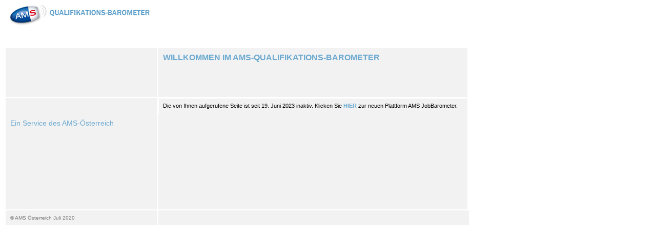

--- FILE ---
content_type: text/html; charset=UTF-8
request_url: https://bis.ams.or.at/qualibarometer/index.php?id=1208
body_size: 5971
content:
<!DOCTYPE html>
<html class="" lang="de">
<head><title>AMS-Qualifikations-Barometer</title>
    <meta content="IE=Edge" http-equiv="X-UA-Compatible">
    <meta content="text/html; charset=utf-8" http-equiv="Content-Type">
    <link href="images/ams_favicon.ico" rel="shortcut icon" type="image/x-icon"/>
    <meta content="AMS-Qualifikations-Barometer" name="title">
    <meta content="AMS-Qualifikations-Barometer" name="abstract">
    <meta content="AMS &Ouml;sterreich" name="autor">
    <meta content="AMS &Ouml;sterreich" name="publisher">
    <meta content="bis@3s.co.at" name="publisher-email">
    <meta content="Copyright 2005 AMS &Ouml;sterreich" name="copyright">
    <meta content="Das AMS-Qualifikations-Barometer ist &ouml;sterreichweit das erste umfassende Online-Informationssystem zu Kompetenztrends. Es bietet neben Detailinformationen auch einen raschen &Uuml;berblick &uuml;ber die Trends in jedem Berufsbereich."
          name="description">
    <meta content="Qualifikationsbarometer, qualifikationsbarometer, AMS-Qualifikations-Barometer, AMS Qualifikations Barometer, AMS, ams, barometer, Barometer, informationssystem, berufsbereich, beruf, qualifikation, trend"
          name="keywords">
    <meta content="deutsch, de" name="language">
    <meta content="http://www.ams.at" name="indentifier-url">
    <meta content="11.06.07" name="date">
    <meta content="11.06.08" name="expires">
    <meta content="index, follow" name="robots">
    <meta content="10 days" name="revisit-after">

    <link href="css/tablesorter.css" rel="stylesheet"/>
    <link href="css/style.css" rel="stylesheet" type="text/css">
    <link href="css/gender.css" rel="stylesheet" type="text/css">
    <link href="css/main.css" rel="stylesheet" type="text/css">
    <link href="css/infomode.css" rel="stylesheet" type="text/css">
    <!--[if gt IE 9]>
    <link rel="stylesheet" href="css/ie.css" type="text/css"><![endif]-->

</head>
<body>
<div class="main-wrapper">
    <div class="grid-row" id="top" role="banner">
        <div class="grid-cell transparent no-padding"><!--[if IE]>
            <div class="naviWrapper">
            <![endif]-->
            <!--[if !IE]> -->
            <div class="naviWrapperMargin">
                <!-- <![endif]-->
                <div class="naviLeft">
                    <a class="home-link" href="index.php" onblur="hideWMTT()"
                       onfocus="showWMTT('tt_startseite')" onmousemove="updateWMTT(event);" onmouseout="hideWMTT();" onmouseover="showWMTT('tt_startseite')"
                       title="">
                        <img alt="Qualibarometer-Logo" height="88" src="img/logo_neu3.png" width="289"/>
                    </a>
                    <div class="tooltip" id="tt_startseite" style="width: 150px;"></div>
                </div>


                <!-- Navigation -->
                <div class="navi-wrapper" role="navigation">
                    <ul class="navi">


                    </ul>

                    <!--  Karrierekompass Widget AMS vom 20110729 -->
                    <div id="widget" style="position:absolute; left:466px; top: 7px; z-index: 8;">

                    </div>
                    <!--  Karrierekompass Widget AMS vom 20110729 -->


                    <div class="clear"></div>
                </div>
            </div>

            <!-- Tooltips im Navigation -->
        </div>
    </div>
    <div class="content " role="main">
        <div class="grid-row">
            <div class="grid-cell short-side structure top ">&nbsp;</div>
            <div class="grid-cell wide-side structure top relative "><h1 class="page-title ">WILLKOMMEN IM
                    AMS-QUALIFIKATIONS-BAROMETER</h1></div>
        </div>
        <div class="popup hidden" id="temporaer-hinweis-popup">
            <div class="popup-control-wrapper">
                <span class="popup-close">
                    <a href="javascript:;" id="temporaer-popup-support-close"
                       onclick="closePopup('temporaer-hinweis-popup')" title="">
                        <img alt="" height="20" src="img/berufe/close_gray.gif" width="105"/>
                    </a>
                </span>
            </div>
            <div class="popup-title">
                <h2 class="questionnaireBoldSpan"></h2>
            </div>
            <div class="popup-content">
                <div class="normalFontParagraph"></div>
            </div>
        </div>
        <div class="grid-row">
            <div class="grid-cell short-side structure menu-wrapper ">
                <div id="menu-service" role="menubar">
                    <div class="service-text">
                        <span>Ein Service des AMS-Österreich</span>
                    </div>
                </div>
            </div>
            <div class="grid-cell wide-side structure  no-padding-small">
                <div class="inner-content">
                    <div class="grid-row single">
                        <div class="grid-cell"><p>Die von Ihnen aufgerufene Seite ist seit 19. Juni 2023 inaktiv.
                                Klicken Sie <a href="https://jobbarometer.ams.at/"
                                               style="color: #6ca9d0; font-weight: bold;" target="_blank">HIER</a> zur neuen
                                Plattform AMS JobBarometer.</p></div>
                    </div>
                </div>
            </div>
            <div class="grid-row">
                <div class="grid-cell structure short-side vertical-center "></div>
                <div class="grid-cell wide-side structure vertical-center "></div>
            </div>
        </div>
    </div>
    <div id="overlay"></div>
</body>
</html>
<div class="grid-row">
    <div class="grid-cell structure short-side vertical-center "><span
                class="copyright">© AMS Österreich Juli 2020</span></div>
    <div class="grid-cell wide-side structure vertical-center "></div>
</div>

--- FILE ---
content_type: text/css
request_url: https://bis.ams.or.at/qualibarometer/css/tablesorter.css
body_size: 386
content:
table.tablesorter thead tr .tablesorter-header{background-image:url(../images/icon_sortieren.png);background-repeat:no-repeat;background-position:97%;cursor:pointer;min-width:70px}table.tablesorter thead tr .tablesorter-headerDesc{background-image:url(../images/icon_sortieren.png)}table.tablesorter thead tr .tablesorter-headerAsc{background-image:url(../images/icon_sortieren_up.png)}

--- FILE ---
content_type: text/css
request_url: https://bis.ams.or.at/qualibarometer/css/style.css
body_size: 21809
content:
body{background-color:#fff;border-width:0;scrollbar-base-color:#c8c8c8;scrollbar-face-color:#c8c8c8;scrollbar-darkshadow-color:#fff;scrollbar-highlight-color:#c8c8c8;scrollbar-shadow-color:#c8c8c8;scrollbar-track-color:#f2f2f2;scrollbar-arrow-color:#666;background-attachment:scroll;font-family:Verdana,Arial,Helvetica,sans-serif;margin:0 0 0 10px;padding:0}html,body{margin-top:8px}img{border:0}h2{font-size:11px;margin-top:0;margin-bottom:0}h2.questionnaireBoldSpan{font-size:22px;margin-top:25px;padding:6px}h3{font-size:11px;padding-bottom:2px;margin-top:0;margin-bottom:0}h4.print{font-size:11px;margin:0;padding:0}.word-wrap-anywhere{word-wrap:anywhere}caption{display:none;text-align:center}.show-focus *:focus{outline:2px dashed #ff4141!important;z-index:20}.grid-row{display:-ms-flexbox;display:-webkit-flex;display:flex}.grid-row.single{-ms-flex-direction:column;-webkit-flex-direction:column;flex-direction:column}.grid-cell.vertical-center{display:-ms-flexbox;display:-webkit-flex;display:flex;-ms-flex-direction:column;-webkit-flex-direction:column;flex-direction:column;-ms-flex-pack:center;-webkit-justify-content:center;justify-content:center}.grid-cell.transparent{background-color:transparent!important}.grid-cell.vertical-top{display:-ms-flexbox;display:-webkit-flex;display:flex;-ms-flex-direction:column;-webkit-flex-direction:column;flex-direction:column;-ms-flex-pack:start;-webkit-justify-content:flex-start;justify-content:flex-start}.grid-cell{-webkit-box-flex:1;-ms-flex:1;flex:1;border:1px solid white;-ms-flex-preferred-size:0}.grid-cell.inner-content-cell .page-title{font-size:11px;margin-bottom:0}.navi{padding-top:15px;float:left;display:inline-block}.navi-wrapper{position:relative;margin-left:290px}.navi li{list-style-type:none}.srch{padding-top:12px;float:left}#bgrnavi{background-color:#fff;height:90px}#bgrsubnavi{background-color:#f2f2f2;font-size:10px;color:#757575;padding:10px 0 8px 16px}#content{background-color:#e5e3e4;font-size:11px;color:#333;padding:16px}#baro{background-color:#f2f2f2;font-size:11px;color:#333;padding:10px 16px 8px 16px}#alpha{background-color:#f2f2f2;font-size:9px;color:#757575;padding:10px 2px 2px 14px}.tooltip{position:absolute;display:none;background-color:#fff;border-top:1px solid #c1c1c1;border-left:1px solid #c1c1c1;border-bottom:4px inset #cfcfcf;border-right:4px inset #cfcfcf;font-size:10px;font-family:Verdana,Arial,Helvetica,sans-serif;color:#a8a8a8;padding:6px 4px 6px 4px}.bl{color:#2a80bb}.hlbl{color:#62a3cd;font-weight:bold}.rot{font-size:11px;color:#f00;font-weight:bold}.gr{font-size:11px;color:#757575;font-weight:bold}.hergr{font-size:10px;color:#333;font-weight:bold;background-color:#dadada;margin:0;padding:0}.hlblgr{font-size:11px;color:#62a3cd;font-weight:bold}.rotdk{font-size:11px;color:#e10f0f;font-weight:bold}.quel{font-size:10px;font-family:Verdana,Arial,Helvetica,sans-serif;color:#333}.titel-hinweis{font-size:11px;color:#000;font-weight:bold;margin-top:3px}.hglt{background-color:yellow}.whline{background-image:url(../img/wline.gif);background-repeat:repeat-x;background-position:top left;margin:12px -17px 12px -17px}.whlineUntenOhneMargin{background-image:url(../img/wline.gif);background-repeat:repeat-x;background-position:top left;margin:12px -17px 0 -17px}.whlineOhneMargin{background-image:url(../img/wline.gif);background-repeat:repeat-x;background-position:top left;margin:0 -17px 0 -17px}.whlineBerufMehrInfo{background-image:url(../img/wline.gif);background-repeat:repeat-x;background-position:top left;margin:10px -17px 0 -17px}.basistabelle{font-size:10px;color:#333;border:5px solid #f2f2f2;border-collapse:collapse;float:none}.basistabelle_no_border{font-size:10px;color:#333;float:none}.cell-space{padding:1px 5px 1px 5px}.cell-border{border:1px solid #f2f2f2}.cell{border:1px solid #f2f2f2;padding:1px 5px 1px 5px;margin:0;background-color:#dad8d9}.cell>a{vertical-align:middle}.cell2{border-top:1px solid #f2f2f2;padding:1px 0 1px 5px;margin:0;background-color:#dad8d9}.cell3{border-top:1px solid #f2f2f2;padding:1px 0 1px 0;margin:0;background-color:#dad8d9}.cell3.spalte-oben.tabelle-einfach{position:relative}.cell3.spalte-oben.tabelle-einfach img{position:absolute;top:50%;margin-top:-5px;left:5px}.cell3.spalte-oben.tabelle-einfach span.inline-block{margin-left:12pt;margin-left:1rem}.cell-color-grey-dark{background-color:#dad8d9}th{font-weight:bold;vertical-align:top;border:1px solid #f2f2f2;border-bottom:0;padding:5px 5px 5px 5px;background-color:#c7c2c5;color:#2a80bb}.subth{color:#2a80bb;text-align:center;border:1px solid #f2f2f2;border-top:0;padding:0 5px 3px 5px;background-color:#c7c2c5}.legende{font-size:9px;color:#333;border:1px dotted #727272;border-left:none;border-right:0;border-bottom:0;border-collapse:collapse;padding:4px 0 4px 0;float:none}.legende img{padding-top:2px}.legende-dual{font-size:9px;color:#333;border:1px dotted #727272;border-left:none;border-right:0;border-bottom:1px dotted #727272;border-collapse:collapse;padding:4px 0 4px 0;float:none}.spalte-legende-titel{width:30%}.spalte-legende-prognose{padding:0 4px 0 4px}.spalte-legende-beschaeftigte-titel{width:30%}.spalte-legende-beschaeftigte-hinweis{width:50%}.quelle{font-size:11px;color:#333;border-bottom:1px dotted #727272;border-collapse:collapse;padding:11px 0 11px 0;float:none;table-layout:fixed;word-wrap:break-word}.suche{font-size:10px;color:#333;border:5px solid #f2f2f2;border-collapse:collapse;width:270px}.title{font-size:11px;color:#2a80bb;font-weight:bold;float:left;margin:0 15px 35px 0;width:270px}.titleor{font-size:11px;color:#f60;font-weight:bold;float:left;margin:0 15px 35px 0;width:270px}.print{font-size:11px;color:#333}.border{border-top:1px solid CCCCCC}.bli1{list-style-image:url(../img/berufe/pf.gif);list-style-position:outside;margin-left:10px}.bli2{list-style-image:url(../img/berufe/pf2.gif);list-style-position:outside;margin-left:15px}.bli3{list-style-image:url(../img/berufe/pf3.gif);list-style-position:outside;margin-left:20px}.qli1{list-style-image:url(../img/qualifikation/pf1.gif);list-style-position:outside;margin-left:10px}.qli2{list-style-image:url(../img/qualifikation/pf2.gif);list-style-position:outside;margin-left:15px}.qli3{list-style-image:url(../img/qualifikation/pf3.gif);list-style-position:outside;margin-left:20px}input#query{font-size:9px;color:#62a3cd;font-weight:bold;border:2px solid #62a3cd;background-color:#fff;width:145px}input.contact{background-color:#f2f2f2;border-color:#5a86a3;width:270px;margin-bottom:10px}.comment{font-size:11px;font-family:Verdana,Arial,Helvetica,sans-serif;color:#62a3cd;font-weight:bold;background-color:#f2f2f2;border:2px solid #5a86a3;width:565px;margin-bottom:10px;height:240px;overflow:auto}.combobox{background-color:#f2f2f2;color:#2a80bb;font-size:10px;font-family:Verdana;font-weight:bold;border:1px solid #f2f2f2;width:196px}.combobaro{background-color:#fff;color:#2a80bb;font-size:10px;font-family:Verdana;font-weight:bold;border:1px solid #f2f2f2;width:135px;margin-top:3px}.bgr{background-color:#dadada;margin:0;padding:0;clear:both}.bhgr{background-color:#f2f2f2;margin:0;padding:0;clear:both}.btxt{font-size:11px;list-style-image:url(../img/pfnc.gif);margin-left:30px;list-style-position:outside}.bpf{margin-left:15px}.btxtsm{font-size:9px;color:#666;text-align:right;vertical-align:middle;margin:0;padding-right:3px}.bimg{height:12;margin:0;padding:0;float:left}.bline{border-bottom:4px solid #fff}.menubox{background-image:url(../img/dot.gif);background-repeat:repeat-y;background-position:top left}.abstand{margin-left:33px;padding-top:15px}.menu{background-image:url(../img/win2.gif);background-repeat:no-repeat;background-position:center left;padding:0 0 0 17px;margin-left:-5px;margin-bottom:17px;margin-top:17px}.menu1{background-image:url(../img/doth.gif);background-repeat:no-repeat;background-position:center left;margin-bottom:8px;padding-left:34px}.menu2{background-image:url(../img/win.gif);background-repeat:no-repeat;background-position:center left;padding:0 0 0 44px;margin-top:17px}.menuend{background-image:url(../img/dotend.gif);background-repeat:no-repeat;background-position:bottom left;padding-left:34px;margin-top:-1px}.menu2end{background-image:url(../img/winend.gif);background-repeat:no-repeat;background-position:bottom left;padding:17px 0 0 44px;margin-bottom:2px}.clLevelActive,.clLevelActiveover{position:absolute;overflow:visible;padding:3px 3px 3px 12px;font-family:Verdana,Arial,Helvetica,sans-serif;font-size:11px;color:#757575;font-weight:bold;background-image:url(../img/pf.gif);background-repeat:no-repeat;background-position:top left}.clLevelActive{color:#62a3cd;background-color:#f2f2f2;layer-background-color:#f2f2f2}.clLevelActiveover{color:#62a3cd;background-color:#dfdfdf;layer-background-color:#dfdfdf;cursor:pointer;cursor:hand}.clLevelActiveborder{position:absolute;visibility:hidden;background-color:#fff;layer-background-color:#f2f2f2}.clLevel0,.clLevel0over{position:absolute;overflow:visible;padding:3px 3px 3px 12px;font-family:Verdana,Arial,Helvetica,sans-serif;font-size:11px;color:#757575;font-weight:bold;background-image:url(../img/pf.gif);background-repeat:no-repeat;background-position:top left}.clLevel0{background-color:#f2f2f2;layer-background-color:#f2f2f2}.clLevel0over{color:#62a3cd;background-color:#dfdfdf;layer-background-color:#dfdfdf;cursor:pointer;cursor:hand}.clLevel0border{position:absolute;visibility:hidden;background-color:#fff;layer-background-color:#f2f2f2}.clLevel1,.clLevel1over{position:absolute;padding:3px 3px 3px 18px;font-family:Verdana,Arial,Helvetica,sans-serif;font-size:11px;color:#757575;font-weight:bold;background-image:url(../img/pf2.gif);background-repeat:no-repeat;background-position:top left}.clLevel1{background-color:#dfdfdf;layer-background-color:#dfdfdf}.clLevel1over{color:#62a3cd;background-color:#c8c8c8;layer-background-color:#c8c8c8;cursor:pointer;cursor:hand}.clLevel1border{position:absolute;visibility:hidden;background-color:#f2f2f2;layer-background-color:#f2f2f2}.clLevel2,.clLevel2over{position:absolute;padding:3px 3px 3px 24px;font-family:Verdana,Arial,Helvetica,sans-serif;font-size:11px;color:#757575;font-weight:bold;background-image:url(../img/pf3.gif);background-repeat:no-repeat;background-position:top left}.clLevel2{background-color:#cacaca;layer-background-color:#cacaca}.clLevel2over{color:#62a3cd;background-color:#cacaca;layer-background-color:#cacaca;cursor:pointer;cursor:hand}.clLevel2border{position:absolute;visibility:hidden;background-color:#f2f2f2;layer-background-color:#f2f2f2}.clLevel1_qualistruktur,.clLevel1over_qualistruktur{position:absolute;padding:3px 3px 3px 18px;font-family:Verdana,Arial,Helvetica,sans-serif;font-size:11px;color:#757575;font-weight:bold;background-image:url(../img/pf2.gif);background-repeat:no-repeat;background-position:top left}.clLevel1_qualistruktur{background-color:#f2f2f2;layer-background-color:#f2f2f2}.clLevel1over_qualistruktur{color:#62a3cd;background-color:#dfdfdf;layer-background-color:#c8c8c8;cursor:pointer;cursor:hand}.clLevel1border_qualistruktur{position:absolute;visibility:hidden;background-color:#fff;layer-background-color:#fff}.clLevel2_qualistruktur,.clLevel2over_qualistruktur{padding:3px 3px 3px 24px;font-family:Verdana,Arial,Helvetica,sans-serif;font-size:11px;color:#757575;font-weight:bold;background-image:url(../img/pf3.gif);background-repeat:no-repeat;background-position:top left;box-sizing:border-box;height:auto!important;border-bottom:1px solid white;position:relative!important;top:auto!important;border-right:1px solid white;left:auto!important}.clLevel2_qualistruktur{background-color:#dfdfdf;layer-background-color:#dfdfdf}.clLevel2over_qualistruktur{color:#62a3cd;background-color:#cacaca;layer-background-color:#cacaca;cursor:pointer;cursor:hand}.clLevel2border_qualistruktur{position:absolute;visibility:hidden;background-color:transparent!important;layer-background-color:#f2f2f2;height:auto!important;clip:auto!important;border-top:1px solid white}a:link{color:#333;text-decoration:none}a:visited{color:#333;text-decoration:none}a:hover{color:#333;text-decoration:underline}a:active{color:#333;text-decoration:none}a.link:link{font-size:11px;color:#757575;font-weight:bold;text-decoration:none}a.link:visited{font-size:11px;color:#757575;font-weight:bold;text-decoration:none}a.link:hover{font-size:11px;color:#757575;font-weight:bold;text-decoration:underline}a.link:active{font-size:11px;color:#757575;font-weight:bold;text-decoration:none}a.ab:link{font-size:9px;color:#757575;text-decoration:none}a.ab:visited{font-size:9px;color:#757575;text-decoration:none}a.ab:hover{font-size:9px;color:#757575;text-decoration:underline}a.ab:active{font-size:9px;color:#757575;text-decoration:none}a.map:link{color:#757575;font-weight:bold;text-decoration:none}a.map:visited{color:#757575;font-weight:bold;text-decoration:none}a.map:hover{color:#757575;font-weight:bold;text-decoration:underline}a.map:active{color:#757575;font-weight:bold;text-decoration:none}.anchor-color-blue .inner-content a:link{color:#2a80bb;text-decoration:none}.anchor-color-blue .inner-content a:visited{color:#2a80bb;text-decoration:none}.anchor-color-blue .inner-content a:hover{color:#2a80bb;text-decoration:underline}.anchor-color-blue .inner-content a:active{color:#2a80bb;text-decoration:none}.map-span{color:#757575;font-weight:bold}div.detail_titel3{font-family:Verdana,Arial,Helvetica,sans-serif;font-size:11px;font-weight:bold;margin-top:10px}span.hervorgehoben{font-family:Verdana,Arial,Helvetica,sans-serif;font-size:11px;font-weight:bold}.left_aligned_text{float:left}.naviWrapperMargin{height:90px;margin-top:-15px;width:900px}.naviWrapper{height:90px;width:900px}.naviLeft{height:90px;float:left;width:289px;position:relative}.naviRight{margin-left:299px;float:right;height:90px;width:600px}.clear{clear:both;width:900px;height:1px}.genderStudieLink,.genderStudieLink:HOVER,.genderStudieLink:VISITED{margin-top:50px;color:#f60!important;font-weight:bold;text-decoration:none;float:right}html.cp-active .genderStudieLink,html.cp-active .genderStudieLink:HOVER,html.cp-active .genderStudieLink:VISITED{color:#000!important}.extendedInfoWrapper{display:none}.ausbildungSpan{display:inline-block}.spezielleSpan{display:inline-block;width:250px;float:left}.spezielleImg{float:left}.ausbildungUl{padding-left:0;margin-left:0;margin-top:0;padding-bottom:0;margin-bottom:0;list-style:none}.ausbildungUl li{background:url(../img/drucken/pfeil_ohne_abstand.png) no-repeat 1px 1px transparent;list-style-type:none;margin:0;padding:0 0 0 10px;vertical-align:middle}.rootSpanMargin{margin-left:2px}.boldSpanRoot{display:inline-block;font-weight:bold;margin-left:4px}.boldSpan{display:inline-block;font-weight:bold;margin-left:5px}.rootSpanMargin .syn{padding-left:6px}.leftTh{text-align:left;font-weight:normal;padding-left:22px}.syn{display:inline-block;font-style:italic;padding-left:5px;max-width:500px;padding-top:2px}.synonymText{font-style:italic}.erklaerung{padding:2px 0;padding-left:5px;display:inline-block;max-width:500px}.knotenImage:HOVER{cursor:pointer}.knotenImageTiefer:HOVER{cursor:pointer}.ebenenWrapper{float:right;font-weight:bold}.treeDivEmpty{width:10px;height:100%;position:relative;float:left;background:url(../img/qualifikation/baum/punkteVertikal.png) repeat-y 8px 0 transparent}.treeDivEmptyNoLines{width:10px;height:100%;position:relative;float:left}.treeDivEmptyLast{width:10px;height:10px;position:relative;float:left;background:url(../img/qualifikation/baum/punkteVertikal.png) repeat-y 8px 0 transparent}.detailqualiWrapperMargin{margin-left:14px;display:block}.detailqualiChildrenWrapperMargin{display:block;float:left;margin-left:5px}.treeDivNoBranches{width:14px;height:100%;background:url(../img/qualifikation/baum/punkteVertikal.png) repeat-y 8px 0 transparent;position:relative;float:left}.treeDivNoBranchesEnde{width:14px;height:100%;background:url(../img/qualifikation/baum/punkteVertikal.png) repeat-y 8px 0 transparent;position:relative;float:left}.treeDivNoBranchesEndeNoLine{width:14px;height:100%;background:url(../img/qualifikation/baum/spacer.png) repeat-y 8px 0 transparent;position:relative;float:left}.treeDivNoBranchesTiefer{width:14px;height:100%;background:url(../img/qualifikation/baum/punkteVertikal.png) repeat-y 13px 0 transparent;position:relative;float:left}.treeDivNoBranchesTieferEnde{width:14px;height:10px;background:url(../img/qualifikation/baum/punkteVertikal.png) repeat-y 13px 0 transparent;position:relative;float:left}.treeDivNoBranchesTieferClosed{width:14px;height:15px;background:url(../img/qualifikation/baum/punkteVertikal.png) repeat-y 13px 0 transparent;position:relative;float:left}.treeDivNoBranchesTieferClosedExpanded{width:14px;height:100%;background:url(../img/qualifikation/baum/punkteVertikal.png) repeat-y 13px 0 transparent;position:relative;float:left}.treeDivNoBranchesBranchEnde{width:16px;height:20px;background:url(../img/qualifikation/baum/punkteHorizontal.png) repeat-x 0 8px transparent;position:relative;float:left}.treeDivNoBranchesBranch{width:6px;height:100%;background:url(../img/qualifikation/baum/punkteHorizontal.png) repeat-x 0 7px transparent;position:relative;float:left}.treeDivNoBranchesTieferBranch{width:19px;height:100%;background:url(../img/qualifikation/baum/punkteHorizontal.png) repeat-x 0 8px transparent;position:relative;float:left}.clear{width:100%;height:1px;clear:both}.qualiEbene_1{display:none}.qualiEbene_2{display:none}.qualiEbene_3{display:none}.qualiEbene_4{display:none}.qualiEbene_5{display:none}.qualiEbene_6{display:none}.qualiEbene_7{display:none}.qualiEbene_8{display:none}.qualiEbene_9{display:none}.qualiEbene_10{display:none}.qualifikationsBereichUl{margin:0;padding:0;margin-left:5px}.detailQualiTextWrapper{display:inline-block;max-width:450px}.hasChildren .detailQualiTextWrapper{margin-left:2px}.qualiNavi .naviLeft img{margin-top:8px}.copyright{font-size:6pt;font-size:.6rem;color:#757575}.spalte-mit-grafik{text-align:center}.spalte-mit-chart-grafik{text-align:center;width:20px}.spalte-mit-zahl{text-align:right}.spalte-jobroom-maus{width:38px}.spalte-zentriert{text-align:center}.spalte-links{text-align:left}.spalte-oben{vertical-align:top}.absatzRechts{text-align:right}.grafikRechts{float:right}.tabelle-bog{width:564px}.tabelle-bog .spalte-bog{width:200px}.tabelle-bog .spalte-beschaeftigte{width:150px}.tabelle-bog .spalte-offene_stellen{width:200px}.tabelle-bog img{vertical-align:middle}img.baseline{vertical-align:baseline}.tabelle-bog img.baseline{vertical-align:baseline}.table-fixed{table-layout:fixed}.tabelle-bog.table-fixed .spalte-bog{width:160px}.tabelle-bog.table-fixed td{padding:0}.tabelle-bog.table-fixed .spalte-beschaeftigte{width:130px}.tabelle-bog.table-fixed .spalte-offene_stelle{width:274px}.spalte-bezeichnung{width:160px}.spalte-prognostiziert{width:80px}.spalte-derzeit{width:50px}.spalte-printmedien{width:80px}.spalte-ams{width:170px}.spalte-jahr{width:40px}.spalte-online{width:90px}.suche-spalte-aktuell{width:90px}.tabelle-kompetenzen{width:550px}.tabelle-kompetenzen .spalte-kompetenz{width:420px;vertical-align:top}.tabelle-kompetenzen .spalte-prognose{width:75px;text-align:center}.tabelle-kompetenzen .spalte-beschaeftigte{width:75px;text-align:center}.tabelle-verweise{width:550px}.tabelle-verweise .spalte-hinweis{width:285px}.tabelle-einfach{width:550px}.tabelle.bb-kompetenzen{width:90%}.top-kompetenzen-info-cell .tabelle-einfach{margin:0 auto}.tabelle-einfach .spalte-pfeil{width:10px;vertical-align:top}.tabelle-einfach .spalte-halb{width:285px;vertical-align:top}.tabelle-bundesland-berufsbereiche{width:564px}.tabelle-bundesland-berufsbereiche .spalte-berufsbereiche{width:220px}.tabelle-bundesland-berufsbereiche .spalte-jobroom{width:150px}.tabelle-bundesland-berufsbereiche .spalte-inserate-gruppiert{width:200px}.tabelle-bundesland-berufsbereiche .spalte-inserate{width:75px}.tabelle-bundesland-dynamische-berufe .spalte-dynamik{width:100px;text-align:center}.tabelle-suchergebnisse{width:557px}.tabelle-suchergebnisse .tabelle-beruf-erweitert{width:569px}.tabelle-suchergebnisse .tabelle-beruf-erweitert .tabelle-beruf-erweitert-font{font-size:11px;padding:0}.berufsbereiche-list-label label{margin-left:24pt;margin-left:2rem}.berufsbereiche-list-label input{width:auto}#oCMenubbar{display:none}.show-focus .top-navi-link.focus{color:#ff4141!important}#berufsbereich-top-wrapper .short-side.structure.top{-ms-flex:1 0 31%;-webkit-flex:1 0 31%;flex:1 0 32.4%}#berufsbereich-top-wrapper .wide-side.structure.top{-ms-flex:1 0 64.6%;-webkit-flex:1 0 64.6%;flex:1 0 67.6%}.print .grid-cell{background-color:white}.print a,.print a:hover,.print a:visited{text-decoration:none;color:black}.print .tabelle{border:1px solid black}.print .tabelle td,.print .tabelle th{border:1px solid black}.print .page-title{color:#000}.print .right-red-subtitle{color:#000}.print .right-red-subtitle:before{background:url(../img/pfgr.gif)}.print-all .hidden{display:block}.print .top-kompetenzen-row{border-bottom:1px solid black}.ie10 .clLevel0border{width:288px!important}.ie10 .clLevel0border div{width:287px!important}.ie10 .clLevel1border_qualistruktur{width:288px!important}.ie10 .clLevel1border_qualistruktur div{width:287px!important}.contentAbstand p{padding:12pt 0 0 0!important;padding:1rem 0 0 0!important;margin:0}.contentAbstand .content-padding{padding:0}.contentAbstand.qb-grey-content{max-width:564px;min-width:564px}.content{overflow:hidden}.ie9 .spalte-legende-prognose,.ie9 .spalte-legende-titel,.ie9 .spalte-legende-beschaeftigte-titel,.ie9 .spalte-legende-beschaeftigte-hinweis{float:left}.ie9 .grid-row.legende{display:block;clear:both}.inline-block{display:inline-block}.ui-widget-content{border:1px solid #ddd;background:#fff;color:#333}.ui-autocomplete{height:310px;overflow-y:scroll;overflow-x:hidden}

--- FILE ---
content_type: text/css
request_url: https://bis.ams.or.at/qualibarometer/css/gender.css
body_size: 2578
content:
#contentor_outer{background-color:#f2f2f2}#contentor{background-color:#fda;font-family:Verdana,Arial,Helvetica,sans-serif;font-size:11px;color:#333;padding:20px}#contentor img{max-width:100%}#contentor_green{background-color:#d9efc8;font-family:Verdana,Arial,Helvetica,sans-serif;font-size:11px;color:#333;padding:16px}#contentor_green a{text-decoration:underline!important}#contentor_green a:HOVER{text-decoration:underline!important}#contentor_green a:VISITED{text-decoration:underline!important}#contentor_green h2.print{margin-top:8pt;margin-top:.7rem}.contentAbstand p.padding-bottom-paragraph,.grid-cell p.padding-bottom-paragraph,p.padding-bottom-paragraph{padding:0!important;margin:0!important;padding-bottom:8pt!important;padding-bottom:.7rem!important}.or{font-size:11px;color:#f60;font-weight:bold}.green{font-size:11px;color:#42a621;font-weight:bold}.orbd{color:#f60;font-weight:bold;padding-bottom:2px}.green_small_title{color:#42a621;font-weight:bold;padding-bottom:2px}.bold{font-weight:bold}.orkl{font-size:10px}#tabelleor{font-size:11px;color:#333;border:1px solid #fc6;border-collapse:collapse;float:none}.cellor{border:1px solid #fc6;padding:3px 5px 3px 5px;margin:0;background-color:#fff}.thor{vertical-align:top;text-align:left;border:1px solid #fc6;border-bottom:0;padding:3px 5px 3px 5px;background-color:#f60;color:#fff}.thor2{vertical-align:middle;text-align:center;border:1px solid #fc6;border-bottom:0;padding:3px 5px 3px 5px;background-color:#f60;color:#fff}.thor3{vertical-align:middle;font-size:10px;text-align:center;border:1px solid #fc6;border-bottom:0;padding:3px 5px 3px 5px;background-color:#f60;color:#fff}.thor4{vertical-align:top;font-size:10px;text-align:center;border:1px solid #fc6;border-bottom:0;padding:3px 5px 3px 5px;background-color:#f60;color:#fff}.subthor{color:#2a80bb;text-align:center;vertical-align:top;border:1px solid #f2f2f2;border-top:0;padding:0 5px 3px 5px;background-color:#c7c2c5}.r1{border:1px solid #fff;padding:8px 8px 8px 8px;background-color:#fda;width:560px}.r2{padding:10px 15px 10px 15px;background-color:#fff}.btntab{margin:8px 13px}.btnback{margin-top:8px}.btnback_green{margin-top:18px}.ql{padding:5px 7px 5px 7px;margin:0}.quellenSpan{font-size:7pt;font-style:italic}#green_methodik_wrapper a{text-decoration:underline!important}#green_methodik_wrapper a:HOVER{text-decoration:underline!important}#green_methodik_wrapper a:VISITED{text-decoration:underline!important}.suche_green_title{font-size:11px;color:#42a621;font-weight:bold;margin:0 15px 35px 0;width:270px}.bundeslandTableWrapper{padding:1em 0}

--- FILE ---
content_type: text/css
request_url: https://bis.ams.or.at/qualibarometer/css/main.css
body_size: 27646
content:
h3{color:#2a80bb}.color-blue{color:#2a80bb}.main-wrapper{width:902px;font-size:11px}.hinweis-icon img{padding-right:5px;float:left;height:27px}.grid-cell{background-color:#f2f2f2;padding:6pt;padding:.5rem}.space-top{padding-top:12pt;padding-top:1rem}.margin-space-top{margin-top:12pt;margin-top:1rem}.margin-space-top-small{margin-top:6pt;margin-top:.5rem}.space-right{padding-right:12pt;padding-right:1rem}.space-left{padding-left:12pt;padding-left:1rem}.space-none{margin:0;padding:0}.contentAbstand p.space-none{margin:0!important;padding:0!important}.contentAbstand p.offene-stellen-paragraph{margin:0!important;padding:1px 5px!important}.space-top-small{padding-top:6pt;padding-top:.5rem}.space-right-small{padding-right:6pt;padding-right:.5rem}.space-left-small{padding-left:6pt;padding-left:.5rem}.inline-block{display:inline-block}.no-border{border:none!important}.page-title small{font-size:7pt;font-size:.6rem}.align-right{text-align:right}.text-right{text-align:right}.grid-cell.text-right{-ms-flex-pack:center;-webkit-justify-content:center;justify-content:center;text-align:right;-ms-flex-align:end;-webkit-align-items:flex-end;align-items:flex-end}.grid-cell p{margin:0;padding:6pt;padding:.5rem}.no-margin{margin:0}.margin-bottom-small{margin-bottom:2px;margin-bottom:.1rem}.margin-top-small{margin-top:2px!important;margin-top:.1rem!important}.grid-cell.no-padding{padding:0!important}.grid-cell.no-padding.wide-side{width:70%}.grid-cell.no-padding-small.wide-side{width:67.2%;padding:0!important}.top-trends .grid-cell{border:0;border-bottom:1px solid white}.tabelle{font-size:10px;color:#333;border:5px solid #fff;margin:10px auto;border-collapse:collapse}.tabelle tr{border-bottom:1px solid white}.dual-title-tree-branch{height:20px;width:20px;float:left;margin-left:25px;margin-top:-5px}.dual-title-tree-branch.berufsstruktur{margin-left:255px}.page-title.branch{float:left;margin-top:5px;margin-left:5px}.grid-row.single .grid-cell{border-bottom:2px solid white;-ms-flex:none;-webkit-flex:none;flex:none;width:100%;padding:0}.grid-row.single .grid-row.stop-single .grid-cell{width:50%;border:0}.grid-row.single .grid-cell:last-child{border-bottom:2px solid transparent}.short-side{width:30.85%;padding:6pt;padding:.56rem;-ms-flex:none;-webkit-flex:none;flex:none}.amplifier-control-wrapper{position:relative}.amplifier:HOVER{cursor:pointer}.bold-gray-link,.bold-gray-link:VISITED,.bold-gray-link:HOVER{font-weight:bold;color:#757575!important;padding-left:12pt;padding-left:1rem}.top.short-side{min-height:76px;max-height:86px;padding:10px 1%}.top.wide-side{min-height:76px;max-height:86px;padding:10px 1%}.wide-side{width:65.2%;padding:1%;-ms-flex:none;-webkit-flex:none;flex:none}.berufsbereiche .short-side{width:38%}.berufsbereiche .wide-side{width:58.8%}#menu-service{font-size:11px}#menu-service a,#menu-service a:VISITED{color:#6ca9d0;text-decoration:none}#menu-service a.active,#menu-service a:HOVER{color:#f33;text-decoration:none}.service-ul{list-style:none;margin:0;padding:0}.service-ul a{font-weight:bold}.help-navi{display:inline-block;width:100px;float:left;font-weight:bold;font-size:11px;color:#757575!important}.padding-bottom-small{padding-bottom:6pt;padding-bottom:.5rem}.content-padding{padding:6pt;padding:.5rem}.service-text{font-size:11pt;font-size:.9rem;color:#6ca9d0;margin-top:24pt;margin-top:2rem}.ie9 .short-side.structure,.ie10 .short-side.structure{width:270px}.page-title{color:#6ca9d0;font-size:12pt;font-size:1rem;margin-top:0}.page-title-green{color:#42a621;font-size:12pt;font-size:1rem;margin-top:0}html.cp-active .page-title-green{color:#000}.page-title-orange{color:#f60;font-size:12pt;font-size:1rem;margin-top:0}html.cp-active .page-title-orange{color:#000}.page-title-print{color:#000;font-size:12pt;font-size:1rem;margin-top:0}.big-link.inactive,.big-link.inactive:VISITED{color:#acacac;font-size:12pt;font-size:1rem;text-decoration:none;font-weight:bold}.big-link.inactive:HOVER{color:#6ca9d0}.big-red-link{font-size:10pt}.small-red-link{font-size:9pt}.image-block{position:relative}.image-block.big{min-height:74px}.navi a,.navi a:visited{color:#62a3cd}.top-navi-link,.top-navi-link:visited{color:#62a3cd;text-decoration:none;font-size:9pt;font-weight:bold}.top-navi-link:HOVER{color:#ff4141!important;text-decoration:none;font-size:9pt;font-weight:bold}.top-navi-link.aktiv{color:#ff4141!important}.top-navi-link.info{display:block;width:16px;height:16px}.clLevel0{box-sizing:border-box}.clLevel0over{box-sizing:border-box}.clLevel1border_qualistruktur{box-sizing:border-box}.clLevel1_qualistruktur{box-sizing:border-box}.clLevel1over_qualistruktur{box-sizing:border-box}.clLevel0border{box-sizing:border-box}.clLevelActive{box-sizing:border-box}.clLevelActiveover{box-sizing:border-box}.ie10 .berufsbereich-toggleable-content .grid-cell{max-width:600px}.top-navi-spacer{width:2px;height:5px;background-color:#62a3cd}.top-navi-spacer.bb-bl{left:127px}.top-navi-spacer.bl-top{left:251px}.top-navi-spacer.br-ko{top:41px;left:59px}.image-block-title-wrapper{margin:0 0 0 12pt;margin:0 0 0 1rem;background-color:#d9d9d9}.image-block-title,.image-block-title:VISITED,.image-block-title:HOVER{display:inline-block;padding:6pt;padding:.5rem;margin-left:50pt;margin-left:4.2rem;font-weight:bold!important;color:#ff3232!important;text-decoration:none!important}.image-block-title-print{display:inline-block;padding:6pt;padding:.5rem;margin-left:50pt;margin-left:4.2rem;font-weight:bold!important;color:#000!important;text-decoration:none!important}.image-block-img{position:absolute;top:12pt;top:1rem;left:22pt;left:1.7rem}.image-block-img-small{position:absolute;top:4pt;top:.4rem;left:22pt;left:1.7rem}.image-block p{margin-left:60pt;margin-left:5.2rem}.cell-right{-ms-flex-pack:end;-webkit-justify-content:flex-end;justify-content:flex-end}.vertical-image{vertical-align:middle}.hidden{display:none}.toggleable-header{padding-left:10pt;padding-left:.8rem;display:-ms-flexbox;display:-webkit-flex;display:flex;position:relative}.amplifier-control-wrapper .grid-cell{padding:0!important}.ie9 .grid-row.toggleable-content{display:block}.ie9 .structure.top .short-side{width:200px}.ie9 .page-title small{display:inline-block}.toggleable-header:HOVER{cursor:pointer}.toggleable-header:before{display:inline-block;position:absolute;top:50%;left:0;margin-top:-4px;border:5px solid transparent}.open:before{content:'';width:0;height:0;margin-top:-1px;margin-left:-5px;border-top-color:black}.closed:before{content:'';width:0;height:0;border-left-color:black}.toggleable-header a{display:inline-block;margin:0 1px;overflow:hidden}.toggleable-element:HOVER{cursor:pointer}.space-small-bottom{margin-bottom:2px;margin-bottom:.1rem}.space-bottom{padding-bottom:12pt;padding-bottom:1rem}.space-bottom-medium{padding-bottom:6pt;padding-bottom:.7rem}.berufsbereich-toggleable{height:30px;min-height:40px}.dark-gray{background-color:#dadada}.light-gray{background-color:#f2f2f2}.qb-grey-content{background:#e5e3e4}.round-corner{border-radius:12pt;border-radius:1rem}.berufsbereich-toggleable a,.berufsbereich-toggleable a:VISITED{font-weight:bold;color:#757575!important}.berufsbereich-toggleable a:HOVER{font-weight:bold;color:#757575!important}.berufsbereich-toggleable:before{left:10px}.toggleable-header.berufsbereich-toggleable{padding-left:13pt;padding-left:1.2rem}.berufsbereich-toggleable.open:before{border-top-color:#56a2d2}.berufsbereich-toggleable.closed:before{border-left-color:#56a2d2}.amplifier{width:34px;height:31px;background-color:white;float:left;margin:0 1px;margin:0 .05rem}.float-right{float:right}.clear{clear:both}.amp-line{width:30px;height:2px;margin:0 2px;border-top:1px solid white;background-color:#9e9e9e}.amp-line.full{background-color:#00d119}.amplifier-wrapper{float:right}.bundesland .amplifier-wrapper{padding:6pt 6pt 6pt 0;padding:.5rem .5rem .5rem 0}.amplifier-control-wrapper .wide-side{width:69%}.no-flexbox .amplifier-control-wrapper .wide-side{width:500px}.amplifier-control-wrapper .wide-side-bundesland{width:63%}.no-flexbox .amplifier-control-wrapper .wide-side-bundesland{width:456px}.no-flexbox .grid-row.toggleable-header{display:block}.amplifier-control-wrapper .short-side{width:31%}.berufsbereich-toggleable-title{font-weight:bold;color:#56a2d2}.berufsbereich-toggleable-title-wrapper{padding:0 6pt;padding:0 .5rem;display:inline-block}.bold{font-weight:bold}.block{display:block}.berufsfelder-list{position:absolute;background-color:white;padding:2px;padding:.15rem;border-radius:5px;border-radius:.3rem;z-index:10;top:35px;min-width:350px;list-style:none}.berufsfelder-list-ul{margin:0;padding:0;list-style:none}.berufsfelder-list-ul li{margin:1px;padding:2px;padding:.2rem;background:url("../images/pf2.png") no-repeat left center;background-color:#dadada}.berufsfelder-list-ul li a{display:inline-block;width:300px;margin-left:13pt;margin-left:1.2rem}.relative{position:relative}.no-flexbox .vertical-center{vertical-align:middle}.no-flexbox .content{display:table;margin-top:10px}.no-flexbox .grid-row{display:table-row}.no-flexbox .grid-row.hidden{display:none}.no-flexbox .grid-cell{display:table-cell}.no-flexbox .grid-row.single{display:block}.no-flexbox #top{display:block}.no-flexbox #top .grid-cell{display:block}.no-flexbox .grid-row.single .grid-cell{display:block}.no-flexbox .grid-row.single .grid-row.stop-single .grid-cell{display:table-cell}.no-flexbox .toggleable-content.grid-cell{display:block}.no-flexbox .toggleable-content.grid-cell.hidden{display:none}.toggleable-content .grid-cell{border:0;background-color:transparent}.no-flexbox .content .grid-cell.short-side{position:relative}.no-flexbox #menu-service{position:absolute;top:10px}.menu-wrapper{min-height:200px;position:relative}.top-content .short-side.menu-wrapper{padding-top:45px}.ie9 .top-content .short-side.menu-wrapper .service-ul{padding-top:30px}.no-flexbox .inner-content{display:table}.no-flexbox .grid-row.single .grid-cell.hidden{display:none}.no-flexbox #chart-control{width:100%}.no-flexbox #chart-control .grid-cell{vertical-align:top}.no-flexbox .amplifier-control-wrapper .grid-cell{min-height:40px}.no-flexbox .page-title-wrapper .wide-side{width:400px}.no-flexbox .page-title-wrapper .short-side{width:200px}.popup{width:650px;background-color:white;position:absolute;top:200px;left:150px;right:0;-webkit-background-clip:padding-box;background-clip:padding-box;z-index:201}.popup-chart{width:80%;background-color:#f2f2f2;border:1px solid black;position:absolute;top:75px;left:10%;right:10%;-webkit-background-clip:padding-box;background-clip:padding-box;z-index:201;padding:12pt;padding:1rem}.popup-title{height:40px;background-color:#f2f2f2;color:#6ca9d0;margin:0 1px}.popup-title h1{padding:6px;margin-top:25px}.popup-title img{padding-left:10px;padding-right:8px}#ie8-popup-support-close,#temporaer-popup-support-close{float:right}#overlay{position:fixed;z-index:200;top:0;left:0;height:100%;width:100%;background-color:#000;-ms-filter:"alpha(opacity=70)";opacity:.7;display:none}.popup-content{padding:10px}.ie9 #wb_Image5{left:447px!important}#print .main-wrapper{width:600px}#print .page-title{color:#000}#print .grid-cell{background-color:transparent}#print .dark-gray{background-color:transparent;border-bottom:1px solid black}#print .light-gray{background-color:transparent;border-bottom:1px solid black}#print .bold-gray-link,#print .bold-gray-link:hover,#print .bold-gray-link:visited{pointer-events:none;cursor:default;color:#000!important;text-decoration:none}#print .berufsbereich-toggleable a,#print .berufsbereich-toggleable a:VISITED,#print .berufsbereich-toggleable a:hover{pointer-events:none;cursor:default;color:#000!important;text-decoration:none}#print .toggle-berufsfelder{display:none}#print .toggleable-header{cursor:default;pointer-events:none}#print .berufsbereich-toggleable.closed:before{display:none}#print .tooltip{display:none!important}#print .amplifier{cursor:default;pointer-events:none}#print .amplifier img{display:block}#print .amp-line{background-color:#f3f3f3}#print .amp-line.full{background-color:black}.top-berufe-link{display:inline-block;width:200px;margin-left:25px}.center-image img{position:absolute;top:50%;margin-top:-6px;left:5px}.right-red-subtitle{font-size:11px;color:#f00;position:relative;padding-left:12pt;padding-left:1rem}.right-red-subtitle:before{content:'';width:14px;height:14px;position:absolute;top:50%;margin-top:-8px;left:0;background:url(../img/pfr.gif)}html.popup-item{margin:0;padding:0}.popup-item body{margin:0;padding:0;background:#e5e3e4}.popup-item .main-wrapper{width:100%}.popup-padding{padding:24pt 48pt;padding:2rem 4rem}.popup-item .grid-cell{background:transparent}.top-kompetenzen-row-header .grid-cell{border:0}.top-kompetenzen-row-header .grid-cell:nth-child(1){-ms-flex:1 0 80%;-webkit-flex:1 0 80%;flex:1 0 80%}.top-kompetenzen-row-header .grid-cell:nth-child(2){-ms-flex:1 0 20%;-webkit-flex:1 0 20%;flex:1 0 20%}.top-kompetenzen-header{background:#c7c2c5}.top-kompetenzen-header h3{margin-bottom:0}.top-kompetenzen-row-header .grid-cell.left{position:relative}.top-kompetenzen-row-header .grid-cell.left img{position:absolute;top:50%;margin-top:-6px;left:5px}.top-kompetenzen-row-header .grid-cell{min-height:20px}.top-kompetenzen-row-header .grid-cell.left a{margin-left:18pt;margin-left:1.5rem}.top-kompetenzen-info-cell .top-berufe-link{width:100%}.grid-row.single .grid-cell.top-kompetenzen-info-cell:last-child{border-bottom:1px solid white}.grid-row.single .grid-cell.top-kompetenzen-info-cell{width:auto}.grid-row.single .grid-cell.top-kompetenzen-row-header-wrapper{border-bottom:1px solid white;width:auto}a.print-link{color:#62a3cd;display:block;margin:2px}.text-center{text-align:center}.ie8 .grid-cell.short-side.structure.menu-wrapper{min-width:278px}.ie9 .grid-cell.short-side.structure.menu-wrapper{min-width:277px}.single.grid-row .grid-row.top-kompetenzen-row-header .grid-cell.left{width:80%}.single.grid-row .grid-row.top-kompetenzen-row-header .grid-cell.right{width:20%}.bb-kompetenzen table{width:570px}.bb-kompetenzen th{width:50%}.popup-item .inner-content{min-width:570px;position:relative}.ueberschriftsbereich{min-width:570px;flex:1 0 0}.contentAbstand{padding:20px}.wide-side.contentAbstand{width:62.6%}.suche_title{font-size:11px;color:#2a80bb;font-weight:bold;margin:0 15px 35px 0;width:270px}.suche_titleor{font-size:11px;color:#f60;font-weight:bold;margin:0 15px 35px 0;width:270px}.main-wrapper.print{width:100%;min-width:540px}.fwd-menu{margin:0;padding:0}.fwd-menu li{margin:0;padding:0;position:relative;background-color:#fff}.fwd-menu li:hover{background-color:#dfdfdf}.berufsbereich-cell a{display:inline-block;width:150px}.berufsbereich-cell img{vertical-align:top}.normal-weight{font-weight:normal}#browser-support-popup .popup-close-img{width:60px;height:15px}.impressum-content h2{padding-top:6pt;padding-top:.5rem;padding-left:6pt;padding-left:.5rem;font-size:11px;margin-top:0;margin-bottom:0;color:#2a80bb}.barrierefreiheit-content h2{padding-top:6pt;padding-top:.5rem;padding-left:6pt;padding-left:.5rem;font-size:11px;margin-top:0;margin-bottom:0;color:#2a80bb}.datenschutz-content h2{padding-top:6pt;padding-top:.5rem;padding-left:6pt;padding-left:.5rem;font-size:11px;margin-top:0;margin-bottom:0;color:#2a80bb}.visually-hidden{position:absolute;overflow:hidden;clip:rect(0 0 0 0);height:1px;width:1px;margin:-1px;padding:0;border:0}.cp-control input{width:auto;margin:0;vertical-align:text-bottom}.cp-control a{display:inline-block}.cp-active .cp-control a{color:#ff4141!important}html.cp-active a{color:#000!important}html.cp-active .cp-control a{color:#000!important}html.cp-active .show-focus .top-navi-link.focus{color:#000!important}html.cp-active .service-text{color:#000}html.cp-active .page-title{color:#000}html.cp-active .image-block-title-wrapper{background:#fff;outline:1px solid black;width:96%}html.cp-active .image-block-title,html.cp-active .image-block-title:VISITED,html.cp-active .image-block-title:HOVER{color:#000!important}html.cp-active .grid-cell{background:#fff}html.cp-active .copyright{color:#000}html.cp-active .top-navi-link,html.cp-active .top-navi-link:visited,html.cp-active .top-navi-link:hover{color:#000!important}html.cp-active .berufsbereich-toggleable-title{color:#000}html.cp-active .dark-gray{background-color:#fff;outline:1px solid black;margin-bottom:4px}html.cp-active .toggleable-content.dark-gray{outline:0}html.cp-active .light-gray{background-color:#fff;outline:1px solid black;margin-bottom:4px}html.cp-active .toggleable-content.light-gray{outline:0}html.cp-active .amp-line.full{background-color:#000}html.cp-active .tooltip{border-top:1px solid #000;border-left:1px solid #000;border-bottom:4px inset #000;border-right:4px inset #000;color:#000}html.cp-active .combobaro{color:#000}html.cp-active .berufsbereich-toggleable.open:before{border-top-color:#000}html.cp-active .berufsbereich-toggleable.closed:before{border-left-color:#000}html.cp-active .bold-gray-link,html.cp-active .bold-gray-link:VISITED,html.cp-active .bold-gray-link:HOVER{color:#000!important}html.cp-active .clLevelActive{color:#000;background-color:#fff;text-decoration:underline}html.cp-active .clLevel0border{background-color:#000}html.cp-active .clLevel0over{color:#000;background-color:#fff;text-decoration:underline}html.cp-active .clLevel0,html.cp-active .clLevel0over{background-color:#fff;color:#000}html.cp-active .clLevel1border_qualistruktur{background-color:#000}html.cp-active .clLevel1over_qualistruktur{color:#000;background-color:#fff;text-decoration:underline}html.cp-active .clLevel1_qualistruktur{background-color:#fff;color:#000}html.cp-active .clLevel2over_qualistruktur{color:#000;background-color:#fff;text-decoration:underline;border-bottom:1px solid black}html.cp-active .clLevel2_qualistruktur{background-color:#fff;color:#000;border-bottom:1px solid black}html.cp-active .clLevel1border{background-color:#000}html.cp-active .clLevel1over{color:#000;background-color:#fff;text-decoration:underline}html.cp-active .clLevel1,html.cp-active .clLevel1over{background-color:#fff;color:#000}html.cp-active .clLevel2border{background-color:#000}html.cp-active .clLevel2over{color:#000;background-color:#fff;text-decoration:underline}html.cp-active .clLevel2,html.cp-active .clLevel2over{background-color:#fff;color:#000}html.cp-active .clLevelActiveover{color:#000;background-color:#fff;text-decoration:underline}html.cp-active #bgrsubnavi{background-color:#fff;color:#000}html.cp-active .rot{color:#000}html.cp-active h3{color:#000}html.cp-active h2{color:#000}html.cp-active .whline{background:0;border-top:1px solid black}html.cp-active .whlineUntenOhneMargin{background:0;border-top:1px solid black}html.cp-active .whlineBerufMehrInfo{background:0;border-top:1px solid black}html.cp-active .basistabelle{border-color:#000}html.cp-active th{border:1px solid #000;border-bottom:0;background-color:#fff;color:#000}html.cp-active .cell{border:1px solid black}html.cp-active .cell-border{border:1px solid black}html.cp-active .subth{border:1px solid #000;border-bottom:0;background-color:#fff;color:#000}html.cp-active .quel{color:#000}html.cp-active #query{border:2px #000 solid!important;color:#000!important}#bgrsubnavi{width:32.4%;padding-left:.25rem}#bgrsubnavi .page-title{font-size:11pt;font-size:.95rem;margin-top:.45rem}html.cp-active .hlbl{color:#000;text-decoration:underline}html.cp-active .combobox{color:#000}html.cp-active .cell3{border-top:1px solid black}html.cp-active .cell2{border-top:1px solid black}html.cp-active .basistabelle{color:#000}html.cp-active .suche_title{color:#000}html.cp-active .suche_titleor{color:#000}html.cp-active .suche{color:#000;border:5px solid black}html.cp-active .popup-infomode .popup-title{color:#000}html.cp-active #contentor_green{background-color:white}html.cp-active .green{color:#000}html.cp-active .green_small_title{color:#000}html.cp-active #contentor{background-color:white}html.cp-active .or{color:#000}html.cp-active .orbd{color:#000}html.cp-active .clLevel0,html.cp-active .clLevel0over{background-image:url(../images/kontrast/pf.gif);background-position:top 3px left}html.cp-active .clLevelActive,html.cp-active .clLevelActiveover{background-image:url(../images/kontrast/pf.gif);background-position:top 3px left}html.cp-active .menu{background-image:url(../images/kontrast/win2.gif)}html.cp-active .menu2{background-image:url(../images/kontrast/win.gif)}html.cp-active .menuend{background-image:url(../images/kontrast/dotend.gif)}html.cp-active .menu2end{background-image:url(../images/kontrast/winend.gif)}html.cp-active .clLevel1,html.cp-active .clLevel1over{background-image:url(../images/kontrast/pf2.gif);background-position:top 3px left 3px}html.cp-active .clLevel2,html.cp-active .clLevel2over{background-image:url(../images/kontrast/pf3.gif);background-position:top 3px left 3px}html.cp-active .clLevel1_qualistruktur,html.cp-active .clLevel1over_qualistruktur{background-image:url(../images/kontrast/pf2.gif);background-position:top 3px left 3px}html.cp-active .clLevel2_qualistruktur,html.cp-active .clLevel2over_qualistruktur{background-image:url(../images/kontrast/pf3.gif);background-position:top 3px left 3px}html.cp-active .suche_green_title{color:#000}html.cp-active .right-red-subtitle{color:#000}html.cp-active .right-red-subtitle:before{background:url(../images/kontrast/pfr.gif)}html.cp-active .chart-title{color:#000}html.cp-active .chart-subtitle{color:#000}html.cp-active #content{background-color:#fff}html.cp-active .comment{border-color:black;color:#000}html.cp-active input.contact{border-color:black;color:#000}html.cp-active .short-side{border:1px solid black}html.cp-active .wide-side{border:1px solid black}html.cp-active .content{border-right:1px solid black}html.cp-active .structure.top .grid-cell{background-color:transparent!important}html.cp-active .berufsfelder-list{background-color:#000}html.cp-active .berufsfelder-list-ul li{background:url("../images/kontrast/pf2.png") no-repeat left center;background-color:#fff}html.cp-active .structure.top.smaller-padding{padding:10px .8%}html.cp-active .amp-line{background:#ccc}.steigend{-ms-flex:1 0 42px;-webkit-flex:1 0 42px;flex:1 0 42px}.tendenziell-steigend{-ms-flex:1 0 95px;-webkit-flex:1 0 95px;flex:1 0 95px}.gleichbleibend{-ms-flex:1 0 68px;-webkit-flex:1 0 68px;flex:1 0 68px}.tendenziell-sinkend{-ms-flex:1 0 92px;-webkit-flex:1 0 92px;flex:1 0 92px}.sinkend{-ms-flex:1 0 34px;-webkit-flex:1 0 34px;flex:1 0 34px}.spalte-legende-titel{-ms-flex:0 0 180px;-webkit-flex:0 0 180px;flex:0 0 177px}.spalte-legende-beschaeftigte-titel{-ms-flex:0 0 130px;-webkit-flex:0 0 130px;flex:0 0 130px}.spalte-legende-beschaeftigte-titel.no-hinweis{-ms-flex:0 0 150px;-webkit-flex:0 0 150px;flex:0 0 150px}.legende-hinweis{-ms-flex:0 0 282px;-webkit-flex:0 0 282px;flex:0 0 282px}.legende-hinweis.no-hinweis{-ms-flex:0 0 262px;-webkit-flex:0 0 262px;flex:0 0 262px}.legende-hoch{-ms-flex:0 0 37px;-webkit-flex:0 0 37px;flex:0 0 37px}.legende-mittel{-ms-flex:0 0 47px;-webkit-flex:0 0 47px;flex:0 0 47px}.legende-niedrig{-ms-flex:0 0 34px;-webkit-flex:0 0 34px;flex:0 0 34px}#cp_state{border:0;margin:0;padding:0}.offene-stellen-link-td{position:relative}.offene-stellen-link-td a{display:inline-block;min-width:140px;margin-left:20px}.offene-stellen-link-td img{position:absolute;top:50%;margin-top:-6px;left:3px}.standard-menu{list-style:none;margin:0;padding:0 0 .5rem 0}.standard-menu li{padding:.1rem 0}.standard-menu li.space-top-small{margin-top:6pt;margin-top:.5rem}.short-side.full-width-short-side{padding:.56rem 0;width:296px}.full-width-short-side li{padding-left:.56rem;padding-right:.56rem}.full-width-short-side .service-text{padding:0 .56rem}.white-split li{border-bottom:1px solid white}.menu-item:hover{background-color:#dfdfdf}.menu-item.no-hover:hover{background-color:transparent}#menu-service .menu-item a,.menu-item a{text-decoration:none;font-weight:bold;display:inline-block;width:100%;color:#757575;position:relative}.menu-item a img{position:absolute;top:50%;margin-top:-5px}#menu-service .menu-item a:hover,.menu-item a:hover{color:#6ca9d0}.menu-more-space-bottom{padding-bottom:2rem}.space-around .wide-side.structure .inner-content{padding:20px}.parent-fit{max-width:100%}#print .right-red-subtitle{color:#000;margin-bottom:1rem}#print .right-red-subtitle:before{background:url(../img/pf_black.gif)}#print h3{color:#000}#print .menu-item a:hover,#print .menu-item a{color:#000}.top-right-print{position:absolute;top:10px;right:50px}#print .cell{border:1px solid #333;padding:1px 5px 1px 5px;margin:0;background-color:#fff}#print .basistabelle{font-size:10px;color:#333;border-collapse:collapse;border:2px solid #000}.highlight-back-link{display:inline-block;position:absolute;left:10px;bottom:5px;background-color:#a2a2a2;border-bottom:1px solid #6e6e6e;border-right:1px solid #6e6e6e;color:white;font-weight:bold;padding:.3rem}.highlight-back-link:visited,.highlight-back-link:hover{color:white}.mehr-info-link,.gender-mehr-info-link,.green-mehr-info-link{font-weight:bold;font-size:10px}a.gender-mehr-info-link:hover,a.gender-mehr-info-link:visited,a.gender-mehr-info-link{color:#f60}a.green-mehr-info-link:hover,a.green-mehr-info-link:visited,a.green-mehr-info-link{color:#42a621}.qb-button:hover,.qb-button:visited,.qb-button{font-weight:bold;font-size:.7rem;text-decoration:none;display:inline-block;padding:.15rem .6rem;margin:.5rem}.qb-button.gray:hover,.qb-button.gray:visited,.qb-button.gray{color:#FFF;background-color:#a2a2a2;-webkit-box-shadow:2px 2px 1px 0 rgba(109,109,109,1);-moz-box-shadow:2px 2px 1px 0 rgba(109,109,109,1);box-shadow:2px 2px 1px 0 rgba(109,109,109,1)}.qb-button.back{margin:1rem 0 0 0}.qb-yellow-content{background-color:#fff1bf}.page-title.highlight-title{color:#ff7e00}.right-red-subtitle.highlight-title{color:#ff5e00}.qb-yellow-content h3{color:#ff7e00}.qb-yellow-content .qb-button.gray:hover,.qb-yellow-content .qb-button.gray:visited,.qb-yellow-content .qb-button.gray{color:#FFF;background-color:#ff7e00;-webkit-box-shadow:2px 2px 1px 0 rgba(134,104,0,1);-moz-box-shadow:2px 2px 1px 0 rgba(134,104,0,1);box-shadow:2px 2px 1px 0 rgba(134,104,0,1)}.qb-yellow-content .whline{background:0;margin:12px auto;background-color:#fff7da;height:2px;overflow:hidden}.qb-yellow-content .cell{border:1px solid #fff7da;background-color:#ffe790}.qb-yellow-content .basistabelle{border:5px solid #fff7da}.qb-yellow-content #menu-service .menu-item a:hover,.qb-yellow-content .menu-item a:hover{color:#ff5e00}a.mehr-info-link.highlight-link{color:#ff7e00}.preview-item{margin:-24px -20px -12px -20px;padding:20px 20px 0 20px}.menu-item-span{display:inline-block;width:245px;margin-left:10px}.berufsbereiche-menu-button-bug{text-align:center;width:320px}.hotsearch-input-label{margin:0;margin-left:8px;margin-left:.5rem}.hotsearch-input{display:inline-block;margin-left:8px;margin-left:.5rem;width:322px}.arbeitsmarkttrends-block a{width:40px;height:40px}.arbeitsmarkttrends-block img{width:30px;height:30px;vertical-align:middle}.berufsbereiche-wrapper .page-title-wrapper.berufsbereiche,.bundeslaender-wrapper .page-title-wrapper.berufsbereiche{flex-wrap:wrap}.berufsbereiche-wrapper .page-title-wrapper.berufsbereiche .grid-cell.wide-side,.bundeslaender-wrapper .page-title-wrapper.berufsbereiche .grid-cell.wide-side{flex:1}.berufsbereiche-wrapper .page-title-wrapper.berufsbereiche .titel-hinweis,.bundeslaender-wrapper .page-title-wrapper.berufsbereiche .titel-hinweis{flex:1 0 auto;width:100%}.berufsbereiche-wrapper .top.short-side,.berufsbereiche-wrapper .top.wide-side,.bundeslaender-wrapper .top.short-side,.bundeslaender-wrapper .top.wide-side{max-height:none}

--- FILE ---
content_type: text/css
request_url: https://bis.ams.or.at/qualibarometer/css/infomode.css
body_size: 2254
content:
.popup-infomode{width:80vw;background-color:white;border:19px solid rgba(255,255,255,.4);position:absolute;top:200px;left:0;right:0;margin-left:auto;margin-right:auto;-webkit-background-clip:padding-box;background-clip:padding-box;z-index:202;max-width:800px}.popup-infomode .popup-title{height:40px;background-color:#d9d9d9;color:#ff3232;font-weight:bold;display:flex;align-items:center}.popup-close-img{width:15px;height:15px;vertical-align:middle}.popup-title>span{margin-left:1rem}.popup-infomode .popup-content{background-color:#fff;padding:1rem;font-size:11px}.popup-infomode .popup-content p{margin:0;margin-bottom:1rem}.popup-control-wrapper{text-align:right}.popup-infomode .popup-close{display:block;margin-right:5px;margin-bottom:3px}.popup-infomode .popup-close a{color:black;text-decoration:none}.popup-infomode .popup-close a:HOVER{color:black;text-decoration:none}.popup-infomode .popup-close a:VISITED{color:black;text-decoration:none}.infomode-wrapper{position:relative;width:30px;text-align:center;float:left;height:26px;align-self:flex-end}.info-popup-higher{z-index:12}.info-popup-higher,.info-popup-higher:HOVER,.info-popup-higher:VISITED{text-decoration:none;color:white}.info-icon{width:20px;height:20px;vertical-align:middle}.info-highlight{background-color:rgba(255,255,255,.4);position:absolute;z-index:12;box-shadow:0 0 20px 10px rgba(255,255,255,.4);border-radius:.3rem}.info-glow{background:transparent!important;color:#fff!important;z-index:12!important;text-decoration:none!important;text-shadow:0 0 10px rgba(255,255,255,1),0 0 20px rgba(255,255,255,1),0 0 30px rgba(255,255,255,1),0 0 40px #fff,0 0 70px #fff,0 0 80px #fff,0 0 100px #fff}@supports(overflow:-webkit-marquee) and (justify-content:inherit){.info-glow{text-shadow:0 0 0!important}}.info-glow-element{z-index:12!important;position:absolute;-webkit-box-shadow:0 0 30px 5px rgba(255,255,255,1);box-shadow:0 0 30px 5px rgba(255,255,255,1)}.info-shield{z-index:13;position:absolute;background:transparent}.info-i{position:absolute;width:20px;height:20px;z-index:14;padding:0!important}.info-i:HOVER{cursor:pointer}#overlay{position:fixed;z-index:200;top:0;left:0;height:100%;width:100%;background-color:#000;-ms-filter:"alpha(opacity=70)";opacity:.7;display:none}